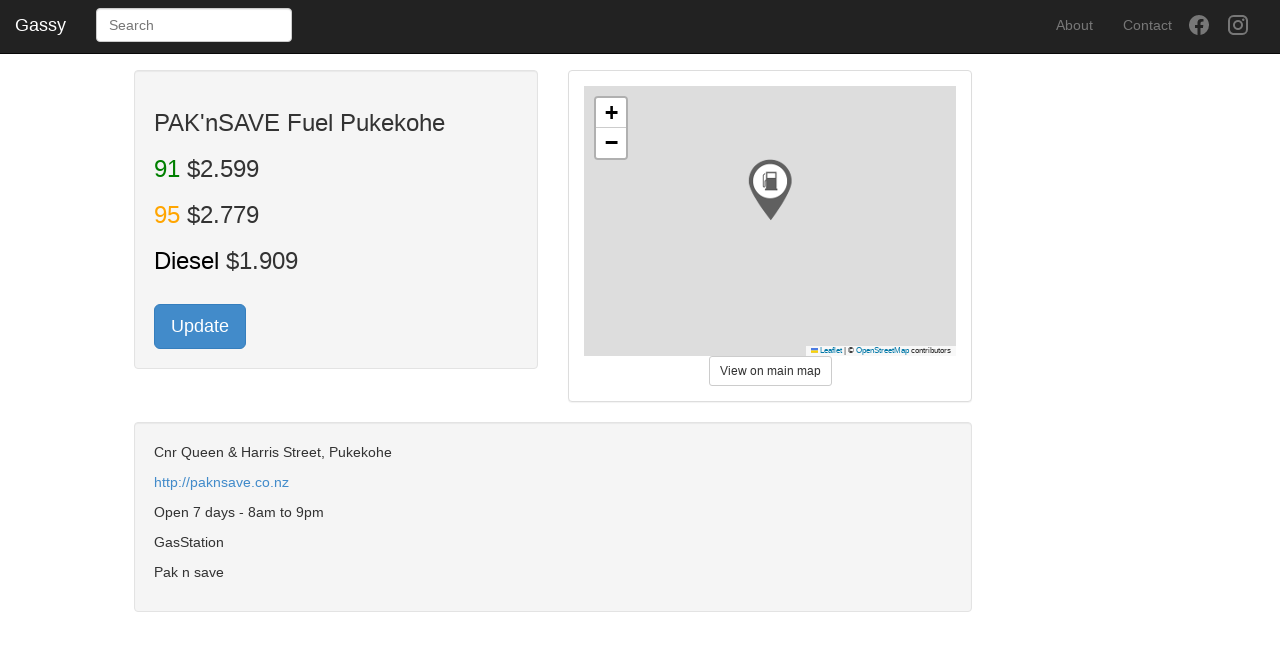

--- FILE ---
content_type: text/html; charset=utf-8
request_url: https://www.gassy.co.nz/1433-paknsave-fuel-pukekohe/
body_size: 14325
content:

<!DOCTYPE html>
<html lang="en">

<head>
  <meta charset="utf-8">
  <title>PAK&#x27;nSAVE Fuel Pukekohe | Gassy</title>
  <meta name="viewport" content="width=device-width, initial-scale=1, maximum-scale=1, user-scalable=no">
  <meta name="description"
    content="View petrol prices, location, opening hours and more for PAK&#x27;nSAVE Fuel Pukekohe, Cnr Queen &amp; Harris Street, Pukekohe">

  <meta property="og:title" content="PAK&#x27;nSAVE Fuel Pukekohe | Gassy" />
  <meta property="og:site_name" content="Gassy" />
  <meta property="og:description"
    content="View petrol prices, location, opening hours and more for PAK&#x27;nSAVE Fuel Pukekohe, Cnr Queen &amp; Harris Street, Pukekohe" />
  <meta property="og:type" content="website" />
  <meta property="og:image" content="/static/common/img/gassy-logo.484a9786e248.png" />
  <meta name="monetag" content="ab92da6b8bb277037d6424b1d7e77a4e">

  <!-- Le styles -->
  <link href="/static/css/style.061004fc1eb5.css" rel="stylesheet">
  <link rel="stylesheet" href="//maxcdn.bootstrapcdn.com/bootstrap/3.2.0/css/bootstrap.min.css">
  <link href="//code.jquery.com/ui/1.9.2/themes/base/jquery-ui.css" rel="stylesheet">
  <link rel="stylesheet" href="https://unpkg.com/leaflet@1.9.4/dist/leaflet.css"
    integrity="sha256-p4NxAoJBhIIN+hmNHrzRCf9tD/miZyoHS5obTRR9BMY=" crossorigin="" />

  <!-- HTML5 shim, for IE6-8 support of HTML5 elements -->
  <!--[if lt IE 9]>
      <script src="//html5shim.googlecode.com/svn/trunk/html5.js"></script>
    <![endif]-->

  <!-- Fav and touch icons -->
  <link rel="apple-touch-icon" href="touch-icon-iphone.png">
  <link rel="apple-touch-icon" sizes="76x76" href="touch-icon-ipad.png">
  <link rel="apple-touch-icon" sizes="120x120" href="touch-icon-iphone-retina.png">
  <link rel="apple-touch-icon" sizes="152x152" href="/static/common/img/gassy-logo-160.7a6e520b1ba9.png">

  <link rel="icon" type="image/png" href="/static/common/img/gassy-favicon.c8f720a21291.png" />

  <script src="//code.jquery.com/jquery-1.12.4.min.js"></script>

  <!-- Leaflet JS -->
  <script src="https://unpkg.com/leaflet@1.9.4/dist/leaflet.js"
    integrity="sha256-20nQCchB9co0qIjJZRGuk2/Z9VM+kNiyxNV1lvTlZBo=" crossorigin=""></script>

  
<style>
    .container-fluid > .row {
        margin-top: 70px;
    }
</style>
<script>
  document.addEventListener('DOMContentLoaded', function() {
    // Create a map centered at the business location
    var businessLat = -37.204566;
    var businessLng = 174.900355;
    var detailMap = L.map('detail-map').setView([businessLat, businessLng], 18);

    // Add the OpenStreetMap tiles
    L.tileLayer('https://{s}.tile.openstreetmap.org/{z}/{x}/{y}.png', {
      attribution: '&copy; <a href="https://www.openstreetmap.org/copyright">OpenStreetMap</a> contributors',
      maxZoom: 19
    }).addTo(detailMap);

    // Add a marker at the business location
    var icon = L.icon({
      iconUrl: "/static/images/pump_marker_46_grey.png",
      iconSize: [46, 62], // Correct dimensions [width, height]
      iconAnchor: [23, 62], // Center bottom anchor point
      popupAnchor: [0, -62] // Position popup above the icon
    });

    L.marker([businessLat, businessLng], {icon: icon}).addTo(detailMap);
  });
</script>

</head>

<body>
  <nav class="navbar navbar-inverse navbar-fixed-top" role="navigation">
    <div class="container-fluid">
        <div class="navbar-header navbar-left pull-left">
          <a class="navbar-brand" href="/">Gassy</a>
        </div>
        <div class="navbar-header navbar-right pull-right">
            <ul class="nav pull-left">
                <li class="pull-left">
                    <a href="https://www.facebook.com/gassynz" rel="noopener" target="_blank" class="navbar-brand" style="margin-top: 3px">
                        <svg style="width:24px;height:24px" viewBox="0 0 24 24">
                        <path fill="currentColor" d="M12 2.04C6.5 2.04 2 6.53 2 12.06C2 17.06 5.66 21.21 10.44 21.96V14.96H7.9V12.06H10.44V9.85C10.44 7.34 11.93 5.96 14.22 5.96C15.31 5.96 16.45 6.15 16.45 6.15V8.62H15.19C13.95 8.62 13.56 9.39 13.56 10.18V12.06H16.34L15.89 14.96H13.56V21.96A10 10 0 0 0 22 12.06C22 6.53 17.5 2.04 12 2.04Z" />
                        </svg>
                    </a>
                </li>
                <li class="pull-left">
                    <a href="https://www.instagram.com/gassy.nz/" rel="noopener" target="_blank" class="navbar-brand" style="margin-top: 3px">
                        <svg style="width:24px;height:24px" viewBox="0 0 24 24">
                        <path fill="currentColor" d="M7.8,2H16.2C19.4,2 22,4.6 22,7.8V16.2A5.8,5.8 0 0,1 16.2,22H7.8C4.6,22 2,19.4 2,16.2V7.8A5.8,5.8 0 0,1 7.8,2M7.6,4A3.6,3.6 0 0,0 4,7.6V16.4C4,18.39 5.61,20 7.6,20H16.4A3.6,3.6 0 0,0 20,16.4V7.6C20,5.61 18.39,4 16.4,4H7.6M17.25,5.5A1.25,1.25 0 0,1 18.5,6.75A1.25,1.25 0 0,1 17.25,8A1.25,1.25 0 0,1 16,6.75A1.25,1.25 0 0,1 17.25,5.5M12,7A5,5 0 0,1 17,12A5,5 0 0,1 12,17A5,5 0 0,1 7,12A5,5 0 0,1 12,7M12,9A3,3 0 0,0 9,12A3,3 0 0,0 12,15A3,3 0 0,0 15,12A3,3 0 0,0 12,9Z" />
                        </svg>
                    </a>
                </li>
            </ul>
            <button type="button" data-toggle="collapse" data-target=".navbar-collapse" class="navbar-toggle"><span class="sr-only">Toggle navigation</span><span class="icon-bar"></span><span class="icon-bar"></span><span class="icon-bar"></span>
            </button>
        </div>
        <div class="visible-xs-block clearfix"></div>
        <div class="collapse navbar-collapse">
            <ul class="nav navbar-nav navbar-right">
                <li><a href="/about/">About</a></li>
                <li><a href="/contact/">Contact</a></li>
            </ul>
            <form method="get" class="navbar-form navbar-left" role="search">
                <div class="form-group">
                    <input id="search" type="search" name="term" class="form-control" placeholder="Search" autocomplete="off">
                    <input type="hidden" id="search-id">
                </div>
            </form>
        </div>
    </div>
</nav>

  
   <div class="container-fluid">
        <div class="row">
            <div class="col-lg-offset-1 col-sm-10 col-md-10">
                <div class="row">
                    <div class="col-sm-5 col-md-5">
                        <div class="well">
                                <h3>PAK&#x27;nSAVE Fuel Pukekohe</h3>
                            
                                <h3><span class="_91">91</span> $2.599</h3>
                            
                                <h3><span class="_95">95</span> $2.779</h3>
                            
                                <h3><span class="_Diesel">Diesel</span> $1.909</h3>
                            
                            
                                <br>
                                  <a class="btn btn-primary btn-lg" rel="nofollow" data-toggle="modal" href="price/" data-target="#myModal">Update</a>
                            
                        </div>
                    </div>
                    <div class="col-sm-5 col-md-5">
                        <div class="panel panel-default">
                            <div class="panel-body">
                                <div id="detail-map"></div>
                                <div class="text-center mt-2">
                                    <a href="/?lat=-37.204566&lng=174.900355" class="btn btn-sm btn-default">View on main map</a>
                                </div>
                            </div>
                        </div>
                    </div>
                </div>
                <div class="row">
                    <div class="col-sm-10 col-md-10">
                        <div class="well">
                            <p>Cnr Queen &amp; Harris Street, Pukekohe</p>
                            <p class="tel"></p>
                            <p><a href="http://paknsave.co.nz" target="_blank" rel="nofollow noopener">http://paknsave.co.nz</a></p>
                            <p>Open 7 days - 8am to 9pm</p>
                            <p>GasStation</p>
                            <p></p>
                            <p>Pak n save</p>
                        </div>
                    </div>
                </div>
            </div>
        </div>
    </div>
<div class="modal fade" id="myModal" tabindex="-1" role="dialog" aria-labelledby="myModalLabel" aria-hidden="true">
  <div class="modal-dialog">
    <div class="modal-content">
    </div>
  </div>
</div>

<!-- Social Share Modal -->
<div class="modal fade" id="shareModal" tabindex="-1" role="dialog" aria-labelledby="shareModalLabel"
  aria-hidden="true">
  <div class="modal-dialog">
    <div class="modal-content">
      <div class="modal-header">
        <button type="button" class="close" data-dismiss="modal"><span aria-hidden="true">&times;</span><span
            class="sr-only">Close</span></button>
        <h4 class="modal-title text-center" id="shareModalLabel">Thanks for submitting a price!</h4>
      </div>
      <div class="modal-body" id="shareModalContent">
        <p>Please share this page with your friends, the more people that update prices the more useful it will be for
          everyone!</p>

        <div class="social-share-buttons">
          <a href="https://www.facebook.com/sharer/sharer.php?u=https://www.gassy.co.nz/1433-paknsave-fuel-pukekohe/" target="_blank"
            class="social-share-button facebook">
            <svg viewBox="0 0 24 24">
              <path
                d="M12 2.04C6.5 2.04 2 6.53 2 12.06C2 17.06 5.66 21.21 10.44 21.96V14.96H7.9V12.06H10.44V9.85C10.44 7.34 11.93 5.96 14.22 5.96C15.31 5.96 16.45 6.15 16.45 6.15V8.62H15.19C13.95 8.62 13.56 9.39 13.56 10.18V12.06H16.34L15.89 14.96H13.56V21.96A10 10 0 0 0 22 12.06C22 6.53 17.5 2.04 12 2.04Z" />
            </svg>
            Facebook
          </a>

          <a href="https://bsky.app/intent/compose?text=Find the best petrol prices in New Zealand! https://www.gassy.co.nz/1433-paknsave-fuel-pukekohe/"
            target="_blank" class="social-share-button bluesky">
            <svg focusable="false" aria-hidden="true" xmlns="http://www.w3.org/2000/svg" viewBox="0 0 32 32">
              <path fill="#fff"
                d="M16 14.903c-.996-1.928-3.709-5.521-6.231-7.293C7.353 5.912 6.43 6.206 5.827 6.478 5.127 6.793 5 7.861 5 8.49s.346 5.155.572 5.91c.747 2.496 3.404 3.34 5.851 3.07q.188-.029.38-.052a8 8 0 0 1-.38.051c-3.586.529-6.771 1.83-2.594 6.457 4.595 4.735 6.297-1.015 7.171-3.93.874 2.915 1.88 8.458 7.089 3.93 3.911-3.93 1.074-5.928-2.512-6.457a8 8 0 0 1-.38-.051q.192.024.38.051c2.447.271 5.104-.573 5.85-3.069.227-.755.573-5.281.573-5.91s-.127-1.697-.827-2.012c-.604-.271-1.526-.566-3.942 1.132-2.522 1.772-5.235 5.365-6.231 7.293">
              </path>
            </svg>
            Bluesky
          </a>

          <a href="https://www.reddit.com/submit?url=https://www.gassy.co.nz/1433-paknsave-fuel-pukekohe/&title=Find the best petrol prices in New Zealand"
            target="_blank" class="social-share-button reddit">
            <svg xmlns="http://www.w3.org/2000/svg" viewBox="0 0 24 24">
              <path
                d="M24 11.5c0-1.65-1.35-3-3-3-.96 0-1.86.48-2.42 1.24-1.64-1-3.75-1.64-6.07-1.72.08-1.1.4-3.05 1.52-3.7.72-.4 1.73-.24 3 .5C17.2 6.3 18.46 7.5 20 7.5c1.65 0 3-1.35 3-3s-1.35-3-3-3c-1.38 0-2.54.94-2.88 2.22-1.43-.72-2.64-.8-3.6-.25-1.64.94-1.95 3.47-2 4.55-2.33.08-4.45.7-6.1 1.72C4.86 8.98 3.96 8.5 3 8.5c-1.65 0-3 1.35-3 3 0 1.32.84 2.44 2.05 2.84-.03.22-.05.44-.05.66 0 3.86 4.5 7 10 7s10-3.14 10-7c0-.22-.02-.44-.05-.66 1.2-.4 2.05-1.54 2.05-2.84zM2.3 13.37C1.5 13.07 1 12.35 1 11.5c0-1.1.9-2 2-2 .64 0 1.22.32 1.6.82-1.1.85-1.92 1.9-2.3 3.05zm3.7.13c0-1.1.9-2 2-2s2 .9 2 2-.9 2-2 2-2-.9-2-2zm9.8 4.8c-1.08.63-2.42.96-3.8.96-1.4 0-2.74-.34-3.8-.95-.24-.13-.32-.44-.2-.68.15-.24.46-.32.7-.18 1.83 1.06 4.76 1.06 6.6 0 .23-.13.53-.05.67.2.14.23.06.54-.18.67zm.2-2.8c-1.1 0-2-.9-2-2s.9-2 2-2 2 .9 2 2-.9 2-2 2zm5.7-2.13c-.38-1.16-1.2-2.2-2.3-3.05.38-.5.97-.82 1.6-.82 1.1 0 2 .9 2 2 0 .84-.53 1.57-1.3 1.87z">
              </path>
            </svg>
            Reddit
          </a>

          <a href="whatsapp://send?text=Find the best petrol prices in New Zealand! https://www.gassy.co.nz/1433-paknsave-fuel-pukekohe/"
            data-action="share/whatsapp/share" class="social-share-button whatsapp">
            <svg viewBox="0 0 24 24">
              <path
                d="M12.04 2C6.58 2 2.13 6.45 2.13 11.91C2.13 13.66 2.59 15.36 3.45 16.86L2.05 22L7.3 20.62C8.75 21.41 10.38 21.83 12.04 21.83C17.5 21.83 21.95 17.38 21.95 11.92C21.95 9.27 20.92 6.78 19.05 4.91C17.18 3.03 14.69 2 12.04 2M12.05 3.67C14.25 3.67 16.31 4.53 17.87 6.09C19.42 7.65 20.28 9.72 20.28 11.92C20.28 16.46 16.58 20.15 12.04 20.15C10.56 20.15 9.11 19.76 7.85 19L7.55 18.83L4.43 19.65L5.26 16.61L5.06 16.29C4.24 15 3.8 13.47 3.8 11.91C3.81 7.37 7.5 3.67 12.05 3.67M8.53 7.33C8.37 7.33 8.1 7.39 7.87 7.64C7.65 7.89 7 8.5 7 9.71C7 10.93 7.89 12.1 8 12.27C8.14 12.44 9.76 14.94 12.25 16C12.84 16.27 13.3 16.42 13.66 16.53C14.25 16.72 14.79 16.69 15.22 16.63C15.7 16.56 16.68 16.03 16.89 15.45C17.1 14.87 17.1 14.38 17.04 14.27C16.97 14.17 16.81 14.11 16.56 14C16.31 13.86 15.09 13.26 14.87 13.18C14.64 13.1 14.5 13.06 14.31 13.3C14.15 13.55 13.67 14.11 13.53 14.27C13.38 14.44 13.24 14.46 13 14.34C12.74 14.21 11.94 13.95 11 13.11C10.26 12.45 9.77 11.64 9.62 11.39C9.5 11.15 9.61 11 9.73 10.89C9.84 10.78 10 10.6 10.1 10.45C10.23 10.31 10.27 10.2 10.35 10.04C10.43 9.87 10.39 9.73 10.33 9.61C10.27 9.5 9.77 8.26 9.56 7.77C9.36 7.29 9.16 7.35 9 7.34C8.86 7.34 8.7 7.33 8.53 7.33Z" />
            </svg>
            WhatsApp
          </a>
        </div>
      </div>
    </div>
  </div>
</div>


  <!-- Le javascript
    ================================================== -->
  <!-- Placed at the end of the document so the pages load faster -->
  <script src="//code.jquery.com/ui/1.9.2/jquery-ui.min.js"></script>
  <script src="//maxcdn.bootstrapcdn.com/bootstrap/3.2.0/js/bootstrap.min.js"></script>
  
  <script src="/static/js/search.d81a6e677d55.js"></script>
  <script src="/static/js/price.a5e1475f9b77.js"></script>
  

  <!-- Google tag (gtag.js) -->
  <script async src="https://www.googletagmanager.com/gtag/js?id=G-1W9HPLMYQY"></script>
  <script>
    window.dataLayer = window.dataLayer || [];
    function gtag() { dataLayer.push(arguments); }
    gtag('js', new Date());
    gtag('config', 'G-1W9HPLMYQY');
  </script>
</body>

</html>

--- FILE ---
content_type: text/css; charset="utf-8"
request_url: https://www.gassy.co.nz/static/css/style.061004fc1eb5.css
body_size: -160
content:
html,
body {
  height: 100%;
  margin: 0;
  padding: 0;
}

.navbar-header {
  margin-left: 20px;
}

.container-fluid {
  padding-left: 0;
  padding-right: 0;
  height: calc(100% - 50px);
}

.container-fluid > .row {
  height: 100%;
  margin: 0;
}

#map-canvas {
  height: 100% !important;
  width: 100%;
  position: absolute;
  top: 50px;
  bottom: 0;
  left: 0;
  right: 0;
}

#detail-map {
  height: 270px;
  width: 100%;
}
@media (max-width: 767px) {
  #detail-map {
    height: 215px;
  }
}

/* Style for popup content */
.leaflet-popup-content {
  min-width: 200px;
  font-size: 14px !important;
}

.leaflet-popup-content h5 {
  font-size: 16px;
}

.btn-primary {
  color: #fff !important;
}

/* Ensure images maintain aspect ratio */
.leaflet-marker-icon {
  object-fit: contain !important;
}

._91 {
  color: green;
}
._95 {
  color: orange;
}
._98 {
  color: red;
}
._Diesel {
  color: black;
}
._LPG {
  color: blue;
}
._Electric {
  color: yellow;
}

/* Social sharing button styles */

.social-share-buttons {
  display: flex;
  justify-content: center;
  gap: 10px;
  margin: 15px 0;
  flex-wrap: wrap;
}

.social-share-button {
  display: inline-flex;
  align-items: center;
  justify-content: center;
  padding: 8px 15px;
  border-radius: 4px;
  color: white;
  font-weight: bold;
  text-decoration: none;
  transition: opacity 0.2s;
}

.social-share-button:hover {
  opacity: 0.9;
  color: white;
  text-decoration: none;
}

.social-share-button svg {
  width: 18px;
  height: 18px;
  margin-right: 8px;
  fill: currentColor;
}

.facebook {
  background-color: #3b5998;
}
.bluesky {
  background-color: #1185fe;
}
.whatsapp {
  background-color: #25d366;
}
.reddit {
  background-color: #ff4500;
}


--- FILE ---
content_type: text/javascript; charset="utf-8"
request_url: https://www.gassy.co.nz/static/js/price.a5e1475f9b77.js
body_size: -448
content:
/**
* Created by carl on 17/08/14.
*/
jQuery(function ($) {
    $('.modal').on('submit','form[data-ajax-submit]', function(e) {
        e.preventDefault();
        var $form = $(this);
        if ($.active) return false;

        $.ajax({
            type: $form.attr('method'),
            url: $form.attr('action'),
            data: $form.serializeArray(),
            success: function () {
                // hide the price modal
                var myModal = $('#myModal');
                myModal.modal('hide');

                // show the social share modal
                 $('#shareModal').modal('show');

                myModal.on('hidden.bs.modal', '.modal', function () {

                    $(this).removeData('bs.modal');
                });
            },
            error: function (data, textStatus, jqXHR) {
                alert('Error updating prices:\n' + data.responseText);
                console.log(jqXHR);
            }
        });
    });

    $(document).on("hidden.bs.modal", function (e) {
        $(e.target).removeData("bs.modal").find(".modal-content").empty();
    });
});


--- FILE ---
content_type: text/javascript; charset="utf-8"
request_url: https://www.gassy.co.nz/static/js/search.d81a6e677d55.js
body_size: -499
content:
$(function() {
    $("#search").autocomplete({
        source: "/search/",
        minLength: 2,
        focus: function( event, ui ) {
            $( "#search" ).val( ui.item.label );
            return false;
        },
        select: function( event, ui ) {
            $( "#search" ).val( ui.item.label );
            window.location = "/" + ui.item.value + "/";
            return false;
        }
    })
    .data( "autocomplete" )._renderItem = function( ul, item ) {
        return $( "<li></li>" )
            .data( "item.autocomplete", item )
            .append( "<a>" + item.label + "</a>" )
            .appendTo( ul );
    };

    $('#search').focus(function() {
        $(this).animate({ width: '224px' });
    }).blur(function() {
        $(this).animate({ width: '164px' });
    }).bind("keyup keypress", function(e) {
        var code = e.keyCode || e.which;
        if (code  == 13) {
            e.preventDefault();
            return false;
        }
    });
});
